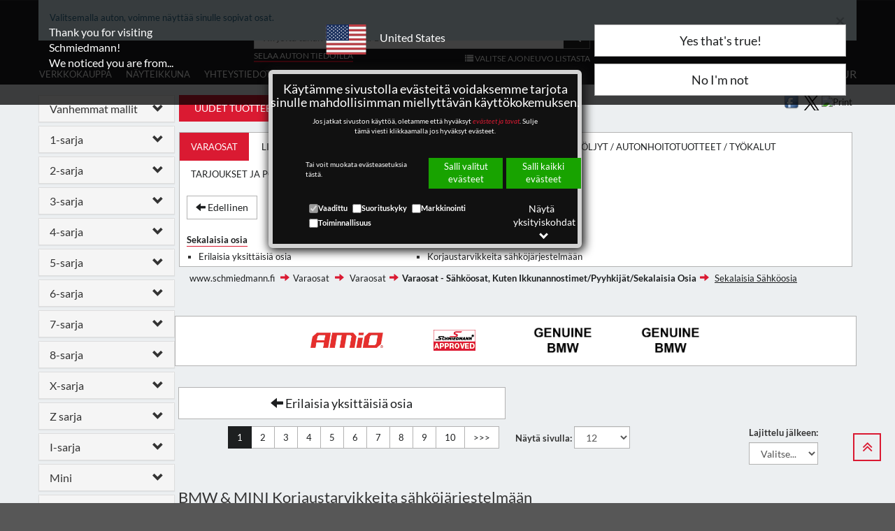

--- FILE ---
content_type: application/x-javascript
request_url: https://www.schmiedmann.fi/script/jquery.validate/1.17.0/localization/messages_fi.js
body_size: 483
content:
(function(n){typeof define=="function"&&define.amd?define(["jquery","../jquery.validate"],n):typeof module=="object"&&module.exports?module.exports=n(require("jquery")):n(jQuery)})(function(n){return n.extend(n.validator.messages,{required:"T&auml;m&auml; kentt&auml; on pakollinen.",email:"Sy&ouml;t&auml; oikea s&auml;hk&ouml;postiosoite.",url:"Sy&ouml;t&auml; oikea URL-osoite.",date:"Sy&ouml;t&auml; oikea p&auml;iv&auml;m&auml;&auml;r&auml;.",dateISO:"Sy&ouml;t&auml; oikea p&auml;iv&auml;m&auml;&auml;r&auml; muodossa VVVV-KK-PP.",number:"Sy&ouml;t&auml; luku.",creditcard:"Sy&ouml;t&auml; voimassa oleva luottokorttinumero.",digits:"Sy&ouml;t&auml; pelk&auml;st&auml;&auml;n numeroita.",equalTo:"Sy&ouml;t&auml; sama arvo uudestaan.",maxlength:n.validator.format("Voit sy&ouml;tt&auml;&auml; enint&auml;&auml;n {0} merkki&auml;."),minlength:n.validator.format("V&auml;hint&auml;&auml;n {0} merkki&auml;."),rangelength:n.validator.format("Sy&ouml;t&auml; v&auml;hint&auml;&auml;n {0} ja enint&auml;&auml;n {1} merkki&auml;."),range:n.validator.format("Sy&ouml;t&auml; arvo v&auml;lilt&auml; {0}&ndash;{1}."),max:n.validator.format("Sy&ouml;t&auml; arvo, joka on enint&auml;&auml;n {0}."),min:n.validator.format("Sy&ouml;t&auml; arvo, joka on v&auml;hint&auml;&auml;n {0}.")}),n})